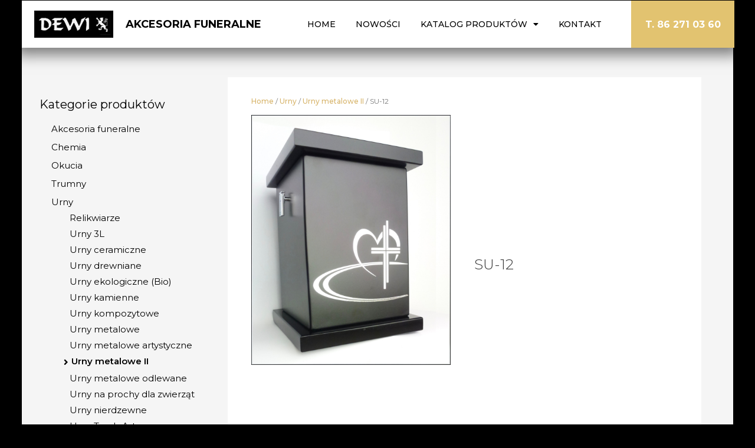

--- FILE ---
content_type: text/css
request_url: https://dewi.pl/wp-content/uploads/elementor/css/post-527.css?ver=1756448852
body_size: 972
content:
.elementor-527 .elementor-element.elementor-element-985804e > .elementor-container{max-width:1206px;}.elementor-527 .elementor-element.elementor-element-aff2f25:not(.elementor-motion-effects-element-type-background) > .elementor-column-wrap, .elementor-527 .elementor-element.elementor-element-aff2f25 > .elementor-column-wrap > .elementor-motion-effects-container > .elementor-motion-effects-layer{background-color:var( --e-global-color-accent );}.elementor-527 .elementor-element.elementor-element-aff2f25 > .elementor-element-populated{transition:background 0.3s, border 0.3s, border-radius 0.3s, box-shadow 0.3s;margin:0px 0px 0px 0px;--e-column-margin-right:0px;--e-column-margin-left:0px;}.elementor-527 .elementor-element.elementor-element-aff2f25 > .elementor-element-populated > .elementor-background-overlay{transition:background 0.3s, border-radius 0.3s, opacity 0.3s;}.elementor-527 .elementor-element.elementor-element-aff2f25 > .elementor-element-populated > .elementor-widget-wrap{padding:0px 0px 0px 0px;}.elementor-527 .elementor-element.elementor-element-e6ea6fa{margin-top:0px;margin-bottom:0px;padding:50px 50px 30px 0px;}.elementor-527 .elementor-element.elementor-element-357b10f > .elementor-element-populated{margin:30px 0px 0px 0px;--e-column-margin-right:0px;--e-column-margin-left:0px;}.elementor-527 .elementor-element.elementor-element-357b10f > .elementor-element-populated > .elementor-widget-wrap{padding:0px 30px 0px 30px;}.elementor-527 .elementor-element.elementor-element-0f490f5.elementor-column > .elementor-column-wrap > .elementor-widget-wrap{justify-content:center;}.elementor-527 .elementor-element.elementor-element-0f490f5 > .elementor-column-wrap > .elementor-widget-wrap > .elementor-widget:not(.elementor-widget__width-auto):not(.elementor-widget__width-initial):not(:last-child):not(.elementor-absolute){margin-bottom:0px;}.elementor-527 .elementor-element.elementor-element-0f490f5:not(.elementor-motion-effects-element-type-background) > .elementor-column-wrap, .elementor-527 .elementor-element.elementor-element-0f490f5 > .elementor-column-wrap > .elementor-motion-effects-container > .elementor-motion-effects-layer{background-color:#FFFFFF;}.elementor-527 .elementor-element.elementor-element-0f490f5 > .elementor-element-populated{transition:background 0.3s, border 0.3s, border-radius 0.3s, box-shadow 0.3s;margin:0px 0px 0px 0px;--e-column-margin-right:0px;--e-column-margin-left:0px;}.elementor-527 .elementor-element.elementor-element-0f490f5 > .elementor-element-populated > .elementor-background-overlay{transition:background 0.3s, border-radius 0.3s, opacity 0.3s;}.elementor-527 .elementor-element.elementor-element-0f490f5 > .elementor-element-populated > .elementor-widget-wrap{padding:30px 40px 30px 40px;}.elementor-527 .elementor-element.elementor-element-f3d90f9 .woocommerce-breadcrumb{font-family:"Montserrat", Sans-serif;font-size:12px;}.elementor-527 .elementor-element.elementor-element-f3b5646 > .elementor-widget-container{margin:0px 0px 0px 0px;padding:0px 0px 0px 0px;}.elementor-527 .elementor-element.elementor-element-507a0e5{--image-transition-duration:800ms;--overlay-transition-duration:800ms;--content-text-align:center;--content-padding:20px;--content-transition-duration:800ms;--content-transition-delay:800ms;}.elementor-527 .elementor-element.elementor-element-507a0e5 .e-gallery-item:hover .elementor-gallery-item__overlay{background-color:rgba(0,0,0,0.5);}.elementor-527 .elementor-element.elementor-element-507a0e5 > .elementor-widget-container{margin:10px 0px 0px 0px;padding:0px 0px 0px 0px;}.elementor-bc-flex-widget .elementor-527 .elementor-element.elementor-element-b2a2034.elementor-column .elementor-column-wrap{align-items:center;}.elementor-527 .elementor-element.elementor-element-b2a2034.elementor-column.elementor-element[data-element_type="column"] > .elementor-column-wrap.elementor-element-populated > .elementor-widget-wrap{align-content:center;align-items:center;}.elementor-527 .elementor-element.elementor-element-b2a2034:not(.elementor-motion-effects-element-type-background) > .elementor-column-wrap, .elementor-527 .elementor-element.elementor-element-b2a2034 > .elementor-column-wrap > .elementor-motion-effects-container > .elementor-motion-effects-layer{background-color:#FFFFFF;}.elementor-527 .elementor-element.elementor-element-b2a2034 > .elementor-element-populated{transition:background 0.3s, border 0.3s, border-radius 0.3s, box-shadow 0.3s;margin:0px 0px 0px 0px;--e-column-margin-right:0px;--e-column-margin-left:0px;}.elementor-527 .elementor-element.elementor-element-b2a2034 > .elementor-element-populated > .elementor-background-overlay{transition:background 0.3s, border-radius 0.3s, opacity 0.3s;}.elementor-527 .elementor-element.elementor-element-b2a2034 > .elementor-element-populated > .elementor-widget-wrap{padding:30px 30px 30px 0px;}.elementor-527 .elementor-element.elementor-element-bd8bde4 .elementor-heading-title{color:var( --e-global-color-astglobalcolor1 );font-family:"Montserrat", Sans-serif;font-weight:300;text-transform:uppercase;}.elementor-527 .elementor-element.elementor-element-36e8ade .jet-listing-dynamic-field__content{color:var( --e-global-color-text );text-align:left;}.elementor-527 .elementor-element.elementor-element-36e8ade .jet-listing-dynamic-field .jet-listing-dynamic-field__inline-wrap{width:auto;}.elementor-527 .elementor-element.elementor-element-36e8ade .jet-listing-dynamic-field .jet-listing-dynamic-field__content{width:auto;}.elementor-527 .elementor-element.elementor-element-36e8ade .jet-listing-dynamic-field{justify-content:flex-start;}.elementor-527 .elementor-element.elementor-element-71c69d4 .jet-listing-dynamic-field__content{font-family:"Montserrat", Sans-serif;font-size:14px;text-align:left;}.elementor-527 .elementor-element.elementor-element-71c69d4 .jet-listing-dynamic-field .jet-listing-dynamic-field__inline-wrap{width:auto;}.elementor-527 .elementor-element.elementor-element-71c69d4 .jet-listing-dynamic-field .jet-listing-dynamic-field__content{width:auto;}.elementor-527 .elementor-element.elementor-element-71c69d4 .jet-listing-dynamic-field{justify-content:flex-start;}.elementor-527 .elementor-element.elementor-element-cdbd185{margin-top:0px;margin-bottom:0px;padding:0px 50px 0px 50px;}.elementor-527 .elementor-element.elementor-element-fba3f44 > .elementor-column-wrap > .elementor-widget-wrap > .elementor-widget:not(.elementor-widget__width-auto):not(.elementor-widget__width-initial):not(:last-child):not(.elementor-absolute){margin-bottom:0px;}.elementor-527 .elementor-element.elementor-element-fba3f44 > .elementor-element-populated{margin:0px 0px 0px 0px;--e-column-margin-right:0px;--e-column-margin-left:0px;}.elementor-527 .elementor-element.elementor-element-fba3f44 > .elementor-element-populated > .elementor-widget-wrap{padding:20px 20px 20px 20px;}.elementor-527 .elementor-element.elementor-element-c37999e img{height:50px;}.elementor-527 .elementor-element.elementor-element-c80c75e{text-align:center;font-family:"Montserrat", Sans-serif;font-size:15px;font-weight:500;line-height:1.2em;}.elementor-527 .elementor-element.elementor-element-c80c75e > .elementor-widget-container{margin:10px 0px 0px 0px;padding:0px 0px 0px 0px;}.elementor-527 .elementor-element.elementor-element-8c35ed0 > .elementor-column-wrap > .elementor-widget-wrap > .elementor-widget:not(.elementor-widget__width-auto):not(.elementor-widget__width-initial):not(:last-child):not(.elementor-absolute){margin-bottom:0px;}.elementor-527 .elementor-element.elementor-element-8c35ed0 > .elementor-element-populated{margin:0px 0px 0px 0px;--e-column-margin-right:0px;--e-column-margin-left:0px;}.elementor-527 .elementor-element.elementor-element-8c35ed0 > .elementor-element-populated > .elementor-widget-wrap{padding:20px 20px 20px 20px;}.elementor-527 .elementor-element.elementor-element-acce33d img{height:50px;}.elementor-527 .elementor-element.elementor-element-a841a71{text-align:center;font-family:"Montserrat", Sans-serif;font-size:15px;font-weight:500;line-height:1.2em;}.elementor-527 .elementor-element.elementor-element-a841a71 > .elementor-widget-container{margin:10px 0px 0px 0px;padding:0px 0px 0px 0px;}.elementor-527 .elementor-element.elementor-element-c7c9698 > .elementor-column-wrap > .elementor-widget-wrap > .elementor-widget:not(.elementor-widget__width-auto):not(.elementor-widget__width-initial):not(:last-child):not(.elementor-absolute){margin-bottom:0px;}.elementor-527 .elementor-element.elementor-element-c7c9698 > .elementor-element-populated{margin:0px 0px 0px 0px;--e-column-margin-right:0px;--e-column-margin-left:0px;}.elementor-527 .elementor-element.elementor-element-c7c9698 > .elementor-element-populated > .elementor-widget-wrap{padding:20px 20px 20px 20px;}.elementor-527 .elementor-element.elementor-element-51a21a7 img{height:50px;}.elementor-527 .elementor-element.elementor-element-2355d16{text-align:center;font-family:"Montserrat", Sans-serif;font-size:15px;font-weight:500;line-height:1.2em;}.elementor-527 .elementor-element.elementor-element-2355d16 > .elementor-widget-container{margin:10px 0px 0px 0px;padding:0px 0px 0px 0px;}.elementor-527 .elementor-element.elementor-element-a1e1dba > .elementor-column-wrap > .elementor-widget-wrap > .elementor-widget:not(.elementor-widget__width-auto):not(.elementor-widget__width-initial):not(:last-child):not(.elementor-absolute){margin-bottom:0px;}.elementor-527 .elementor-element.elementor-element-a1e1dba > .elementor-element-populated{margin:0px 0px 0px 0px;--e-column-margin-right:0px;--e-column-margin-left:0px;}.elementor-527 .elementor-element.elementor-element-a1e1dba > .elementor-element-populated > .elementor-widget-wrap{padding:20px 20px 20px 20px;}.elementor-527 .elementor-element.elementor-element-1f691f3 img{height:50px;}.elementor-527 .elementor-element.elementor-element-c156b2f{text-align:center;font-family:"Montserrat", Sans-serif;font-size:15px;font-weight:500;line-height:1.2em;}.elementor-527 .elementor-element.elementor-element-c156b2f > .elementor-widget-container{margin:10px 0px 0px 0px;padding:0px 0px 0px 0px;}@media(min-width:768px){.elementor-527 .elementor-element.elementor-element-357b10f{width:30.178%;}.elementor-527 .elementor-element.elementor-element-0f490f5{width:36.155%;}}

--- FILE ---
content_type: text/css
request_url: https://dewi.pl/wp-content/uploads/elementor/css/post-168.css?ver=1756447332
body_size: 932
content:
.elementor-168 .elementor-element.elementor-element-4231f0f > .elementor-container{max-width:1206px;}.elementor-168 .elementor-element.elementor-element-4231f0f{margin-top:0px;margin-bottom:0px;padding:0px 0px 0px 0px;}.elementor-168 .elementor-element.elementor-element-3d7de0e > .elementor-column-wrap > .elementor-widget-wrap > .elementor-widget:not(.elementor-widget__width-auto):not(.elementor-widget__width-initial):not(:last-child):not(.elementor-absolute){margin-bottom:0px;}.elementor-168 .elementor-element.elementor-element-3d7de0e:not(.elementor-motion-effects-element-type-background) > .elementor-column-wrap, .elementor-168 .elementor-element.elementor-element-3d7de0e > .elementor-column-wrap > .elementor-motion-effects-container > .elementor-motion-effects-layer{background-color:var( --e-global-color-primary );}.elementor-168 .elementor-element.elementor-element-3d7de0e > .elementor-element-populated{transition:background 0.3s, border 0.3s, border-radius 0.3s, box-shadow 0.3s;margin:0px 0px 0px 0px;--e-column-margin-right:0px;--e-column-margin-left:0px;}.elementor-168 .elementor-element.elementor-element-3d7de0e > .elementor-element-populated > .elementor-background-overlay{transition:background 0.3s, border-radius 0.3s, opacity 0.3s;}.elementor-168 .elementor-element.elementor-element-3d7de0e > .elementor-element-populated > .elementor-widget-wrap{padding:0px 0px 0px 0px;}.elementor-168 .elementor-element.elementor-element-6fea5b9 > .elementor-container{min-height:80px;}.elementor-168 .elementor-element.elementor-element-6fea5b9 > .elementor-container > .elementor-row > .elementor-column > .elementor-column-wrap > .elementor-widget-wrap{align-content:center;align-items:center;}.elementor-168 .elementor-element.elementor-element-6fea5b9:not(.elementor-motion-effects-element-type-background), .elementor-168 .elementor-element.elementor-element-6fea5b9 > .elementor-motion-effects-container > .elementor-motion-effects-layer{background-color:var( --e-global-color-primary );}.elementor-168 .elementor-element.elementor-element-6fea5b9{box-shadow:0px 0px 23px 12px rgba(0,0,0,0.5);transition:background 0.3s, border 0.3s, border-radius 0.3s, box-shadow 0.3s;margin-top:0px;margin-bottom:0px;padding:0px -5px 0px 0px;z-index:98;}.elementor-168 .elementor-element.elementor-element-6fea5b9 > .elementor-background-overlay{transition:background 0.3s, border-radius 0.3s, opacity 0.3s;}.elementor-168 .elementor-element.elementor-element-5516ed8.elementor-column > .elementor-column-wrap > .elementor-widget-wrap{justify-content:center;}.elementor-168 .elementor-element.elementor-element-890bdc2 .elementor-heading-title{color:var( --e-global-color-text );font-family:"Montserrat", Sans-serif;font-size:18px;font-weight:700;}.elementor-168 .elementor-element.elementor-element-890bdc2 > .elementor-widget-container{margin:0px 0px 0px 0px;padding:0px 0px 0px 0px;}.elementor-168 .elementor-element.elementor-element-5f1e957 .elementor-menu-toggle{margin:0 auto;background-color:var( --e-global-color-secondary );}.elementor-168 .elementor-element.elementor-element-5f1e957 .elementor-nav-menu .elementor-item{font-family:"Montserrat", Sans-serif;font-size:14px;font-weight:500;text-transform:uppercase;}.elementor-168 .elementor-element.elementor-element-5f1e957 .elementor-nav-menu--main .elementor-item:hover,
					.elementor-168 .elementor-element.elementor-element-5f1e957 .elementor-nav-menu--main .elementor-item.elementor-item-active,
					.elementor-168 .elementor-element.elementor-element-5f1e957 .elementor-nav-menu--main .elementor-item.highlighted,
					.elementor-168 .elementor-element.elementor-element-5f1e957 .elementor-nav-menu--main .elementor-item:focus{color:var( --e-global-color-text );fill:var( --e-global-color-text );}.elementor-168 .elementor-element.elementor-element-5f1e957 .elementor-nav-menu--main:not(.e--pointer-framed) .elementor-item:before,
					.elementor-168 .elementor-element.elementor-element-5f1e957 .elementor-nav-menu--main:not(.e--pointer-framed) .elementor-item:after{background-color:var( --e-global-color-secondary );}.elementor-168 .elementor-element.elementor-element-5f1e957 .e--pointer-framed .elementor-item:before,
					.elementor-168 .elementor-element.elementor-element-5f1e957 .e--pointer-framed .elementor-item:after{border-color:var( --e-global-color-secondary );}.elementor-168 .elementor-element.elementor-element-5f1e957 .elementor-nav-menu--main .elementor-item{padding-left:14px;padding-right:14px;}.elementor-168 .elementor-element.elementor-element-5f1e957{--e-nav-menu-horizontal-menu-item-margin:calc( 6px / 2 );}.elementor-168 .elementor-element.elementor-element-5f1e957 .elementor-nav-menu--main:not(.elementor-nav-menu--layout-horizontal) .elementor-nav-menu > li:not(:last-child){margin-bottom:6px;}.elementor-168 .elementor-element.elementor-element-5f1e957 .elementor-nav-menu--dropdown a, .elementor-168 .elementor-element.elementor-element-5f1e957 .elementor-menu-toggle{color:var( --e-global-color-text );}.elementor-168 .elementor-element.elementor-element-5f1e957 .elementor-nav-menu--dropdown{background-color:var( --e-global-color-accent );}.elementor-168 .elementor-element.elementor-element-5f1e957 .elementor-nav-menu--dropdown a:hover,
					.elementor-168 .elementor-element.elementor-element-5f1e957 .elementor-nav-menu--dropdown a.elementor-item-active,
					.elementor-168 .elementor-element.elementor-element-5f1e957 .elementor-nav-menu--dropdown a.highlighted{background-color:var( --e-global-color-secondary );}.elementor-168 .elementor-element.elementor-element-5f1e957 .elementor-nav-menu--dropdown .elementor-item, .elementor-168 .elementor-element.elementor-element-5f1e957 .elementor-nav-menu--dropdown  .elementor-sub-item{font-family:"Montserrat", Sans-serif;font-size:12px;font-weight:500;text-transform:uppercase;}.elementor-168 .elementor-element.elementor-element-5f1e957 .elementor-nav-menu--dropdown a{padding-left:22px;padding-right:22px;padding-top:4px;padding-bottom:4px;}.elementor-168 .elementor-element.elementor-element-5f1e957 div.elementor-menu-toggle{color:var( --e-global-color-text );}.elementor-168 .elementor-element.elementor-element-5f1e957 div.elementor-menu-toggle svg{fill:var( --e-global-color-text );}.elementor-168 .elementor-element.elementor-element-2ca69c5 > .elementor-column-wrap > .elementor-widget-wrap > .elementor-widget:not(.elementor-widget__width-auto):not(.elementor-widget__width-initial):not(:last-child):not(.elementor-absolute){margin-bottom:-1px;}.elementor-168 .elementor-element.elementor-element-2ca69c5:not(.elementor-motion-effects-element-type-background) > .elementor-column-wrap, .elementor-168 .elementor-element.elementor-element-2ca69c5 > .elementor-column-wrap > .elementor-motion-effects-container > .elementor-motion-effects-layer{background-color:var( --e-global-color-secondary );}.elementor-168 .elementor-element.elementor-element-2ca69c5 > .elementor-element-populated{transition:background 0.3s, border 0.3s, border-radius 0.3s, box-shadow 0.3s;margin:0px -10px 0px 2px;--e-column-margin-right:-10px;--e-column-margin-left:2px;}.elementor-168 .elementor-element.elementor-element-2ca69c5 > .elementor-element-populated > .elementor-background-overlay{transition:background 0.3s, border-radius 0.3s, opacity 0.3s;}.elementor-168 .elementor-element.elementor-element-2ca69c5 > .elementor-element-populated > .elementor-widget-wrap{padding:0px 0px 0px 0px;}.elementor-168 .elementor-element.elementor-element-cd71ca3{text-align:center;}.elementor-168 .elementor-element.elementor-element-cd71ca3 .elementor-heading-title{color:var( --e-global-color-primary );font-family:"Montserrat", Sans-serif;font-size:16px;font-weight:700;}.elementor-168 .elementor-element.elementor-element-cd71ca3 > .elementor-widget-container{margin:0px 0px 0px 0px;padding:0px 0px 0px 0px;background-color:var( --e-global-color-secondary );}@media(min-width:768px){.elementor-168 .elementor-element.elementor-element-fcfe86f{width:14.561%;}.elementor-168 .elementor-element.elementor-element-5516ed8{width:24.386%;}.elementor-168 .elementor-element.elementor-element-6ef34af{width:46.579%;}.elementor-168 .elementor-element.elementor-element-2ca69c5{width:14.452%;}}@media(max-width:767px){.elementor-168 .elementor-element.elementor-element-3d7de0e{width:100%;}.elementor-168 .elementor-element.elementor-element-fcfe86f{width:40%;}.elementor-168 .elementor-element.elementor-element-5516ed8{width:40%;}.elementor-168 .elementor-element.elementor-element-890bdc2 .elementor-heading-title{font-size:14px;}.elementor-168 .elementor-element.elementor-element-6ef34af{width:20%;}.elementor-168 .elementor-element.elementor-element-cd71ca3 .elementor-heading-title{font-size:14px;}}